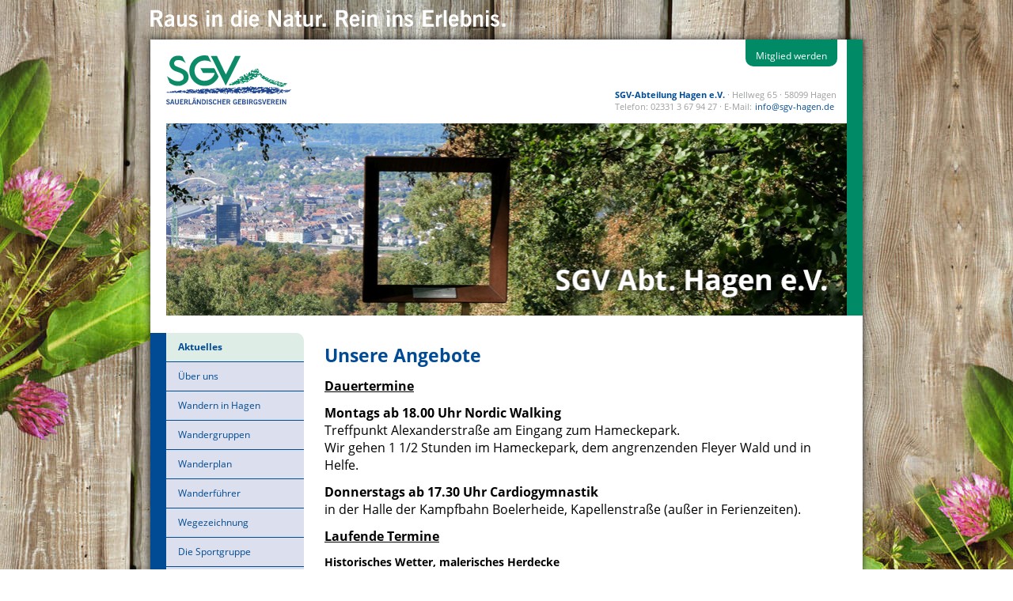

--- FILE ---
content_type: text/html; charset=UTF-8
request_url: https://sgv-hagen.de/index.html
body_size: 15913
content:
<!DOCTYPE html>
<html lang="de">

<head>

	<meta charset="utf-8">
	<title>SGV-Abteilung Hagen e.V. - </title>
	<!-- <base href="" /> -->

	<meta name="robots" content="index,follow">
	<meta name="description" content="">
	<meta name="keywords" content="">
	<meta name="generator" content="Clickpress SGV CMS">
	<meta name="viewport" content="width=device-width, initial-scale=1.0">

	<link rel="stylesheet" href="https://files.sgv-domains.de/front_css/theme2015.min.css">

</head>

<body id="top">

<div id="Slogan">
	<div class="inside">
		<div id="slogan">
			<img src="https://files.sgv-domains.de/front_grafik/raus_in_die_natur_comp.png" width="449" height="22" alt="Raus in die Natur. Rein ins Erlebnis">
		</div>
	</div>
</div>

<div id="wrapper">

	<header id="header">
		<div class="inside">
			<a href="/index.html" id="logo">
				<img src="https://files.sgv-domains.de/front_grafik/logo_sgv.min.svg" width="158" height="63" alt="SGV - Sauerländischer Gebirgsverein"/>
			</a>


			<div id="extrafns" class="mod_form tableless block nomobile">
									<a href="/kontakt.html" title="Mitglied werden">Mitglied werden</a>
							</div>


			<div class="block informationen no-mobile">

				<p>

					<strong>SGV-Abteilung Hagen e.V.</strong>&nbsp;·&nbsp;Hellweg 65&nbsp;·&nbsp;58099 Hagen<br><span class="tab">Telefon</span>:&nbsp;02331 3 67 94 27&nbsp;·&nbsp;<span class="tab">E-Mail</span>:
                                
                                <script type="text/javascript">
                                <!--
                                    var name = "info";
                                    var domain = "sgv-hagen.de";
                                    document.write('<a href="mailto:' + name + '@' + domain + '" title="Schreiben Sie uns eine E-Mail.">');
                                    document.write(name + '@' + domain + '<\/a>');
                                // -->
                                </script>
				</p>

			</div>
			<div class="user-verband block mobile">
				<strong>SGV-Abteilung Hagen e.V.</strong>			</div>
			<a href="#mobile-nav" class="mobile-button mobile">Menü</a>
			<div id="pageimage" class="block">

				<figure class="image_container"><img src="/hintergrund_kopf.jpg" width="861" height="243" alt=""/>
				</figure>
			</div>


		</div>
	</header>

<div id="container">
    <div id="main">
        <div class="inside">

            <div class="block" id="">


                <div class="block">

                    <h1></h1><div class="artikel-aufbau">
                        <a id="content_element_15915"></a>
                        <div class="artikel-news"><h2>                                                                                                                                                                                                        </h2>
 <div class="artikel-aufbau">
<div class="artikel-news">
<h2>Unsere Angebote</h2>
<p><span style="text-decoration: underline; font-size: 12pt;"><strong>Dauertermine</strong></span></p>
<p><span style="font-size: 12pt;"><strong>Montags ab 18.00 Uhr Nordic Walking<br /></strong>Treffpunkt Alexanderstra&szlig;e am Eingang zum Hameckepark.</span><br /><span style="font-size: 12pt;">Wir gehen 1 1/2 Stunden im Hameckepark, dem angrenzenden Fleyer Wald und in Helfe.</span></p>
<p><span style="font-size: 12pt;"><strong>Donnerstags ab 17.30 Uhr Cardiogymnastik <br /></strong>in der Halle der Kampfbahn Boelerheide, Kapellenstra&szlig;e (au&szlig;er in Ferienzeiten).</span></p>
<p><span style="text-decoration: underline; font-size: 12pt;"><strong>Laufende Termine</strong></span></p>
<p><strong>Historisches Wetter, malerisches Herdecke<br />Sa. 17.01. H.: S 5 - 10.50 ab Hbf<br /></strong>Wir wandern vom Bahnhof Wetter &uuml;ber &bdquo;Philippsh&ouml;he&ldquo; an der K&ouml;nigstra&szlig;e zum Grabmal Gustav Vorstehers, dann folgen Rathaus und Freiheit. Am Harkortsee entlang geht es zur Herdecker Altstadt.<br />Erl&auml;uterungen und F&uuml;hrung Rita Steffen</p>
<p><strong>Sa. 17.01. Se.-Gruppe: Buslinie 518 - 13.44 Uhr ab Stadtmitte<br /></strong>Ha&szlig;ley &ndash; Emst<br />F&uuml;hrung Rosemarie Maus</p>
<p><strong>Auf der Hagener Seite nach Herdecke<br /></strong><strong>So. 18.01</strong>. <strong>N.: Buslinie 516 - 12.35 Uhr ab Stadtmitte<br /></strong>Von Vorhalle &uuml;ber Wasserschloss Werdringen nach Herdecke<br />F&uuml;hrung Adele Wever</p>
<p><strong>Wanderfreunde des SGV Hagen treffen sich zu Kaffee &amp; Kl&ouml;nen<br /></strong><strong>Mi. 21.01. 14.30 Uhr</strong> Caf&eacute; Lennebad, Im Klosterkamp 40, Hohenlimburg</p>
<p><strong>Fredenbaumpark &ndash; der &auml;lteste Park in Dortmund<br />Sa. 24.01. H.: Treffpunkt Hbf &ndash; 10.35 Uhr<br /></strong>Die Dortmunder lieben diesen Park zum Feiern, Erholen, f&uuml;r sportliche Aktivit&auml;ten im Gr&uuml;nen und am See. Wir auch?<br />Winterliche Entdeckungsrunde, Wanderstrecke ca. 6 - 8 km, Einkehr wenn m&ouml;glich.<br />F&uuml;hrung Monika Hermes</p>
<p><strong>Sa. 24.01. Se.-Gruppe: Buslinie 542 &ndash; 13.35 Uhr ab Stadtmitte<br /></strong>K&ouml;lner Stra&szlig;e &ndash; an der Ennepe entlang &ndash; Niederhaspe<br />F&uuml;hrung Marianne Renneke</p>
<p><strong>Von Hagen-Kabel zu den Ruhr-Seen<br />So. 25.01. H.: Buslinie 594 - 10.42 Uhr ab Boele Markt<br /></strong>Wir starten unsere Wanderung am Laufwasserkraftwerk Buschm&uuml;hle, weiter geht es vorbei an Papierfabrik und Heizkraftwerk zur Halbinsel. &Uuml;ber die Ruhrbr&uuml;cke wandern wir &uuml;ber Hengstey nach Herdecke.<br />F&uuml;hrung Erich Gatzke</p>
<p><strong>An der Ruhr entlang von Westhofen nach Schwerte<br />Sa. 31.01. H.: Buslinie 594 - 10.42 Uhr ab Boele Markt<br /></strong>Unser Weg f&uuml;hrt uns von Wandhofen &uuml;ber den Herrensitz Haus Ruhr und die Rohrmeisterei zur St. Viktor-Kirche mit herrlichem Altar.<br />F&uuml;hrung Erich Gatzke</p>
<p><strong>Sa. 31.01. Se.-Gruppe: Buslinie 542 - 13.35 Uhr ab Stadtmitte<br />R</strong>undturnhalle - Heubing<br />F&uuml;hrung Marianne Renneke</p>
<p><strong>Februar</strong></p>
<p><span style="color: #ff6600;">Sag, was du zu sagen hast, und nicht,</span><br /><span style="color: #ff6600;">was du sagen solltest.</span><br /><span style="color: #ff6600;">Henry David Thoreau</span></p>
<p><strong>Wanderung im Kreis Unna<br />So. 01.02. H.: RE 13 &ndash; 11.58 Uhr, Bus nach Bergkamen<br /></strong>Wir wandern bis zum See mit sch&ouml;ner Aussichtsplattform zur Marina R&uuml;nthe, Wanderzeit ca. 4 Std, Eigenverpflegung ratsam,<br />F&uuml;hrung Maria Armold</p>
<p><strong>Villa H&uuml;gel mit Park bis Essen-Werden<br />Fr. 06.02. T.: Treffpunkt Hbf &ndash; 10.00 Uhr<br /></strong>Nach dem Besuch von Villa H&uuml;gel und Park geht es entlang des Baldeneysees zu den vielen Sehensw&uuml;rdigkeiten von Essen-Werden, mit Insel-Wanderung, Wanderstrecke ca. 8 - 10 km, ebene Strecke. Eine Einkehr findet sich.<br />F&uuml;hrung Monika Hermes</p>
<p><strong>Stadtwanderung in Unna<br />Sa. 07.02. H.: RE 13 &ndash; 10.58 Uhr ab Hbf<br /></strong>Beginnend am Bahnhof Unna machen wir einen historischen Rundgang &uuml;ber Katharinenkirche, Burg, Stadtmauer und Stadtkirche zum Marktplatz. Auf den Spuren Heinrich Heines geht es u.a. zur Lichtkunst in der alten Brauerei.<br />Erl&auml;uterungen und F&uuml;hrung Rita Steffen</p>
<p><strong>Sa. 07.02. Se.-Gruppe: Buslinie 516 &ndash; 13.54 Uhr ab Stadtmitte<br /></strong>Rundgang Eilperfeld<br />F&uuml;hrung Rosemarie Maus</p>
<p><strong>Auf der Halle zum Reibekuchenessen<br /></strong><strong>Sa. 14.02</strong>. <strong>N.: Buslinie 517 - 11.26 Uhr ab Stadtmitte<br /></strong>&Uuml;ber die T&uuml;ckinger H&ouml;he und den Hasper Stadtwald nach Caf&eacute; Halle und zur&uuml;ck zum Bhf. Heubing,<br />Anmeldung bis 01.02. bei Wanderf&uuml;hrerin Adele Wever</p>
<p><strong>Sa. 14.02. Se.-Gruppe: Buslinie 518 - 13.46 Uhr ab Stadtmitte<br /></strong>Rundgang in Herdecke<br />F&uuml;hrung Marianne Renneke</p>
<p><strong>Blick ins Ruhrtal &ndash; Sch&ouml;ner Waldweg ab Berchum<br />So. 15.02. H.: Buslinie 521 - 12.30 Uhr ab Stadtmitte <br /></strong>Wir wandern von Berchum durch den winterlichen Wald und haben einen Blick auf Schwerte und das Ruhrbachtal. <br />Wanderstrecke ca. 14 km.<br />F&uuml;hrung Ramona Granseuer</p>
<p><strong>Wanderfreunde des SGV Hagen treffen sich zu Kaffee &amp; Kl&ouml;nen<br /></strong><strong>Mi. 18.02. 14.30 Uhr</strong> Caf&eacute; Lennebad, Im Klosterkamp 40, Hohenlimburg<br /><br /><strong>Naturkundliche und energiegeschichtliche Impressionen am Hengsteysee,<br /></strong><strong>Sa. 21.02. N. Buslinie 518 - 13.17 ab Stadtmitte<br /></strong>Von Herdecke aus gelangen wir am Nordufer des Hengsteysees rasch zu einer wahren Verdichtung von Natur- und Kulturbeobachtungen:&nbsp; Gefiederten Winterg&auml;ste, Betrachtung der Geologie, der Bergbaugeschichte, der Wasserkraftanlagen und der Freizeitgestaltung, Selbstverpflegung ratsam, Weg ca. 7 km, &uuml;ber Bathey dann R&uuml;ckfahrt zur Stadtmitte, bitte Fernglas mitbringen,<br />F&uuml;hrung Christoph Rossa</p>
<p><strong>Sa. 21.02. Se.-Gruppe: Buslinie 542 - 13.35 Uhr ab Stadtmitte<br /></strong>Martinstra&szlig;e - ehemaliges Kl&ouml;cknergel&auml;nde &ndash; Niederhaspe<br />F&uuml;hrung Rosemarie Maus</p>
<p><strong>Wanderung in Breckerfeld<br />So. 22.02. H.: Buslinie 512 - 10.26 Uhr ab Stadtmitte</strong><br />Wanderung von Delle oder Sonnenschein und K&ouml;nigsheide zur historischen Altstadt von Breckerfeld mit den Jakobuskirchen.<br />Erl&auml;uterungen und F&uuml;hrung Rita Steffen</p>
<p><strong>Lyrischer Spaziergang Mascha Kaleko</strong> <br /><strong>So. 22.02. H.: Treffpunkt 14 Uhr Haltestelle H&ouml;hwaldstra&szlig;e<br /></strong>Mascha Kaleko war eine Lyrikerin der Neuen Sachlichkeit wie ihr Zeitgenosse Erich K&auml;stner. H&ouml;ren Sie einf&uuml;hlsame Gedichte &uuml;ber Liebe und Trennung, die ich f&uuml;r mich wiederentdeckt habe. Dauer 2 - 2,5 Stunden, Wanderstrecke ca. 5 Kilometer.<br />Erl&auml;uterungen und Wanderf&uuml;hrung Markus Liffers</p>
<p><strong>Sa. 28.02. Se.-Gruppe: Buslinie 517 - 13.47 Uhr ab Stadtmitte<br /></strong>Elseyer Kirche - Hohenlimburg<br />F&uuml;hrung Marianne Renneke</p>
<p><strong>M&auml;rz</strong></p>
<p><span style="color: #339966;">Die schwierigste Zeit in unserem Leben</span><br /><span style="color: #339966;">ist die beste Zeit, innere St&auml;rke zu entwickeln.</span><br /><span style="color: #339966;">Dalai Lama</span></p>
<p><strong>&nbsp;</strong><strong>Auf zum Kaiser-Friedrich-Turm<br />So. 01.03. N.: Treffpunkt 14 Uhr Wandertafel Stadtgarten<br /></strong>Ein bisschen Kreuz und Quer zum Kaiser-Friedrich-Turm.<br />F&uuml;hrung Maria Armold</p>
<p><strong><span style="font-size: 18pt;"><span style="color: #0000ff;">Das <span style="color: #ff0000;">Fr&uuml;hjahr</span> <span style="color: #ffff00;">steht</span> vor <span style="color: #ff0000;">der</span> <span style="color: #808000;">T&uuml;r!</span></span></span></strong></p>
<p><strong>Naturoase K&ouml;lner Flora &ndash; neuer Versuch -<br />Do. 05.03. T.: Treffen 10.15 Uhr vor dem Hbf<br /></strong>In K&ouml;ln erwarten uns Zaubernuss, Schneegl&ouml;ckchen, Krokusse und bl&uuml;hende Kamelien in einer gro&szlig;en Ausstellung und im Freiland. <br />Eine Anmeldung bei der Wanderf&uuml;hrerin ist erforderlich.<br />F&uuml;hrung Rita Steffen</p>
<p><strong>Jahreshauptversammlung der SGV-Abteilung Hagen<br />Sa. 07.03. Beginn 14.30 Uhr<br />im Caf&eacute; Restaurant Rosengarten, Selbecker Str. 213</strong><br /><strong>mit Ehrung der Jubilare.<br />Diese Mitteilung gilt als Einladung an unsere Mitglieder.<br /><br /></strong><strong>Schloss Hohenlimburg und Oberf&ouml;rster-Pfahl-Weg<br />So. 08.03. H.: Buslinie 517 - 12.40 Uhr ab Stadtmitte,<br /></strong>Wir wandern vom Bahnhof Hohenlimburg zum Schloss und auf dem Oberf&ouml;rster-Pfahl-Weg mit Blick auf Wiblingwerde. Eigenverpflegung ratsam. Wanderstrecke ca. 8,5 km.<br />F&uuml;hrung Ramona Granseuer</p>
<p><strong>Zur Krokusbl&uuml;te nach D&uuml;sseldorf<br />Di. 10.03. T.: RE 04 - 10.34 Uhr ab Hbf<br /></strong>Im M&auml;rz erstreckt sich von der Altstadt bis zum Nordpark ein blaues Band&nbsp; aus Krokussen auf den Rheinwiesen. Wir wollen dieses Naturerwachen erwandern.<br />F&uuml;hrung Erich Gatzke</p>
<p><strong>Fr&uuml;hbl&uuml;her in Wuppertal</strong><br /><strong>Sa. 14.03. H.: RE 13 &ndash; 11.29 Uhr ab Hbf<br /></strong>Wir besuchen den schon fr&uuml;hlingshaften Botanischen Garten auf der Hardt. Sp&auml;ter geht es an der Wupper entlang zum idyllischen Luisenviertel.<br />Erl&auml;uterungen und F&uuml;hrung Rita Steffen</p>
<p><strong>Sa. 14.03. Se.-Gruppe: Buslinie 512 &ndash; 13.58 Uhr ab Stadtmitte<br /></strong>Kleiner Rundweg Zurstra&szlig;e<br />F&uuml;hrung Rosemarie Maus</p>
<p><strong>Wanderung am Hengsteysee<br /></strong><strong>So. 15.03. N.: Buslinie 512 &ndash; 12.04 Uhr ab Stadtmitte<br /></strong>Hengsteysee Insel &ndash; S&uuml;dufer &ndash; Herdecke <br />F&uuml;hrung Adele Wever</p>
<p><strong>Wanderfreunde des SGV Hagen treffen sich zu Kaffee &amp; Kl&ouml;nen<br /></strong><strong>Mi. 18.03. 14.30 Uhr</strong> Caf&eacute; Lennebad, Im Klosterkamp 40, Hohenlimburg<br /><br /><strong>Zum Waldlehrpfad in Voerde<br /></strong><strong>Sa. 21.03. N.: Buslinie 511 &ndash; 12.29 Uhr ab Stadtmitte<br /></strong>Waldlehrpad &ndash; Plessen &ndash; Sperrmauer der Hasper Talsperre - Beuke<br />F&uuml;hrung Adele Wever</p>
<p><strong>Sa. 21.03. Se.-Gruppe: Buslinie 518 &ndash; 13.44 Uhr ab Stadtmitte<br /></strong>Ha&szlig;ley - Emst<br />F&uuml;hrung Rosemarie Maus</p>
<p><strong>Naturkundlicher Lehrpfad im Naturschutzgebiet Castrop-Rauxel</strong><strong><br />So. 22.03. H.: RB 43 &ndash; 11.27 Uhr ab Hbf<br /></strong>Wir wandern zwischen Schellenberg, Haus Goldschmiedling und der Cottenburgschlucht durch ein Naturschutzgebiet, Wanderzeit ca. 2 Std,<br />F&uuml;hrung Maria Armold</p>
<p><strong>Dahler und Prioreier Fr&uuml;hlingsrundweg rechts und links der Volme, </strong><strong>Sa. 28.03. H. Buslinie 510 &ndash; 10.28 Uhr ab Stadtmitte<br /></strong>Von der Dahler Parkstra&szlig;e und dem Grabweg geht es zum Stapelbach, unterhalb des Stapelbergs dann mit dem Bus nach Priorei, von dort per pedes zur Priorlinde und mit B&auml;rlauchduft &uuml;ber Hengstenberg zur&uuml;ck nach Dahl (E optional), leichte Steigungen, Selbstverpflegung ratsam, 8 km, ca. 3 Std., wenn m&ouml;glich Fernglas mitbringen,<br />F&uuml;hrung Christoph Rossa</p>
<p><strong>Sa. 28.03. Se.-Gruppe: Buslinie 515 - 13.58 Uhr ab Stadtmitte<br /></strong>Fernuni - Fleyer Waldlehrpfad<br />F&uuml;hrung Marianne Renneke</p>
<p><strong>Vom Ischeland zum Arcadeon<br />So. 29.03. H.: Buslinie 542 - 12.00 Uhr ab Stadtmitte</strong><br />Vorbei an den Sportanlagen erreichen wir den Ischelandteich. &Uuml;ber das Westfalenbad wandern wir durch die Kleing&auml;rten und den Fleyer Wald nach Halden (E). Anschlie&szlig;end geht es in den schon fr&uuml;hlingshaften Park des Tagungshotels Arcadeon.<br />F&uuml;hrung Erich Gatzke</p>
<p><strong>April</strong></p>
<p><span style="color: #ff0000;">Das Gl&uuml;ck ist keine Dauerwurst, </span><br /><span style="color: #ff0000;">von der man t&auml;glich eine Scheibe </span><br /><span style="color: #ff0000;">herunter schneiden kann.</span><br /><span style="color: #ff0000;">Erich K&auml;stner</span></p>
<p><strong>Ostern steht vor der T&uuml;r<br />Fr. 03.04. (Feiertag) H.: Buslinie 512 - 11.26 Uhr ab Stadtmitte<br /></strong>Wanderung: Breckerfeld &ndash; alte Stadtmauer &ndash; Wengeberg - Breloh. Zur&uuml;ck durch den Gr&uuml;ng&uuml;rtel zum geschm&uuml;ckten Jakobusbrunnen und Jakobuskirche in der Altstadt.<br />F&uuml;hrung Erich Gatzke</p>
<p><strong>In Letmathe an der Lenne entlang<br /></strong><strong>Sa. 04.04. N.: RB 91 &ndash; 12.42 Uhr ab Hbf<br /></strong>Lenneweg &ndash; Letmathe Markt &ndash; Centrum &ndash; Letmathe Bhf.<br />F&uuml;hrung Adele Wever</p>
<p><strong>Sa. 04.04. Se.-Gruppe: Buslinie CE 52 - 13.45 Uhr ab Stadtmitte<br /></strong>Vossacker &ndash; Karl-Adam-Halle &ndash; Vorhalle-Mitte<br />F&uuml;hrung Rosemarie Maus</p>
<p><strong>Rund um L&uuml;nen und den Dattel-Hamm - Kanal</strong><strong><br />Mo. 06.04. (Ostermontag) H.: RE 4 &ndash; 10.27 Uhr ab Hbf, weiter mit RB 51<br /></strong>Wir wandern vom Schloss Schwansbell auf bequemen Uferwegen durch den Park zur Schlossm&uuml;hle B&uuml;ddenburg. Auch ein Besuch im Seepark L&uuml;nen k&ouml;nnte ein sch&ouml;ner Abschluss sein, Wanderzeit ca. 4 Std, Eigenverpflegung ratsam,<br />F&uuml;hrung Maria Armold</p>
<p><strong>Von Westhofen zur Hohensyburg<br />Sa. 11.04. H.: Buslinie 594 - 10.42 Uhr ab Boele Markt<br /></strong>Die Einzelheiten werden noch bekannt gegeben.<br />F&uuml;hrung Erich Gatzke</p>
<p><strong>Sa. 11.04. Se.-Gruppe: Buslinie 518 </strong>-<strong> 13.47 Uhr ab Stadtmitte<br /></strong>H&uuml;nenpforte &ndash; Hohenlimburg<br />F&uuml;hrung Marianne Renneke</p>
<p><strong>Rundweg im H&uuml;lsenbecker Tal<br /></strong><strong>So. 12.04. N.: Buslinie 511 &ndash; 12.13 Uhr ab Stadtmitte<br /></strong>Rathaus Altenvoerde &ndash; Willringhausen &ndash; H&uuml;lsenbecker Tal &ndash; Altenvoerde Mitte<br />F&uuml;hrung Adele Wever</p>
<p><strong>Wanderfreunde des SGV Hagen treffen sich zu Kaffee &amp; Kl&ouml;nen<br /></strong><strong>Mi. 15.04. 14.30 Uhr</strong> Caf&eacute; Lennebad, Im Klosterkamp 40, Hohenlimburg</p>
<p><strong>Bezirkswanderung der SGV-Abteilung Herdecke<br />Sa. 18.04. Einzelheiten sind noch nicht bekannt</strong><br />Anmeldung bis 14.04. bei stellv. Wanderwartin Adele Wever, Tel 7 33 07</p>
<p><strong>Sa. 18.04. Se.-Gruppe: Buslinie 543 - 13.39 Uhr ab Stadtmitte<br /></strong>Buschstra&szlig;e - Lennetal<br />F&uuml;hrung Marianne Renneke</p>
<p><strong>Unterwegs rund um Herbede<br />So. 19.04. T.: RE 4 &ndash; 10.27 Uhr ab Hbf nach Witten, Weiterfahrt mit Bus<br /></strong>Die Wanderung f&uuml;hrt uns zun&auml;chst zur Bl&uuml;te der hohen Nelkenkirsche in Herbede. Anschlie&szlig;end geht es &uuml;ber den Adelssitz Haus Herbede und dem alten Zollhaus zum Kemnader See. R&uuml;ckfahrt &uuml;ber das historische Blankenstein. Bitte vorher anmelden!<br />Erl&auml;uterungen und F&uuml;hrung Rita Steffen</p>
<p><strong>Das Rotth&auml;user Bachtal bei D&uuml;sseldorf-Gerresheim<br />Fr. 24.04. T.: Treffpunkt Hbf &ndash; 10.00 Uhr<br /></strong>Ca. 20 Teiche und Seen begleiten uns auf unserem Rundweg, einem Eldorado der Pflanzen- und Vogelwelt. Am Schluss noch einige Highlights von Gerresheim,<br />Wanderstrecke ca. 10 km, eine Einkehr finden wir sicher.<br />F&uuml;hrung Monika Hermes</p>
<p><strong>Die Geheimnisse um den Marienhof <br />und die Erlebnisse des BUND-Bildungszentrums<br /></strong><strong>Sa. 25.04. H. Buslinie 510 &ndash; 11.08 ab Stadtmitte<br /></strong>Der Marienhof Hagen hat es verdient, bekannter zu werden. Er ist seit Jahren ein Begriff f&uuml;r vielf&auml;ltige Naturerfahrungen, die Jugendliche und Erwachsene machen k&ouml;nnen und so ein Engagement entwickeln k&ouml;nnen z.B. f&uuml;r die Lebewelt der Wildgew&auml;sser, der Wildbienen oder Wildkatzen. Dank einer F&uuml;hrung schlagen wir auch einen Bogen von der Geschichte bis zur aktuellen baulichen Erweiterung und machen nat&uuml;rlich auch Wege durch die Au&szlig;enanlagen, Weg mittel, ca. 3 km (E optional), wenn m&ouml;glich Fernglas mitbringen,<br />F&uuml;hrung Christoph Rossa</p>
<p><strong>Sa. 25.04. Se.-Gruppe: Buslinie 541 - 12.55 Uhr ab Stadtmitte<br /></strong>Wetter - Schiff &ndash; Herdecke<br />F&uuml;hrung Rosemarie Maus</p>
<p><strong>Mai</strong></p>
<p><span style="color: #3366ff;">Um loszulegen, muss man aufh&ouml;ren zu reden </span><br /><span style="color: #3366ff;">und anfangen zu handeln.</span><br /><span style="color: #3366ff;">Walt Disney</span></p>
<p><strong>Lyrische Wanderung - Mailied - Goethe und Konsorten<br />Fr. 01.05. N.: Treffpunkt 14 Uhr Haltestelle Felsenstrasse</strong><br />Der Mai hat Lyriker: Innen aller Zeiten inspiriert. Folgen Sie mir auf eine Spurensuche durch die Jahrhunderte. Wir gehen von der Felsenstra&szlig;e nach Ambrock, R&uuml;ckkehr per Bus. Dauer 2,5 bis 3 Stunden,<br />Wanderstrecke ca. 6,5 Kilometer,<br />Erl&auml;uterungen und Wanderf&uuml;hrung Markus Liffers</p>
<p><strong><span style="font-size: 18pt;"><span style="color: #0000ff;">Sch&ouml;ne <span style="color: #ff0000;">Maiwanderungen</span><span style="color: #808000;">!</span></span></span><br /><br />Von Breckerfeld zur Heilenbecker Talsperre<br />Sa. 02.05. T.: Buslinie 84 &ndash; 10.19 Uhr ab Stadtmitte<br /></strong>Wir wandern von Breckerfeld &uuml;ber den Jacobsweg zur Heilenbecker Talsperre, Wanderzeit ca. 5 Std, Eigenverpflegung ratsam,<br />F&uuml;hrung Maria Armold</p>
<p><strong>Sa. 02.05. Se.-Gruppe: Buslinie 517 - 13.47 Uhr ab Stadtmitte<br /></strong>Elseyer Kirche &ndash; Hohenlimburg<br />F&uuml;hrung Marianne Renneke</p>
<p><strong>Von Vormholz in das Muttental<br />So. 03.05. T.: Abfahrt: RB 40 &ndash; 10.16 Uhr ab Hbf,<br />weiter ab Witten Hbf Buslinie 375 - 10.46 Uhr<br /></strong>Wanderstrecke: Herbede &ndash; Vormholz &ndash; Muttental &ndash;Bethaus (Einkehr)<br />F&uuml;hrung Inge Mutmann</p>
<p><strong>Zur Aussichtsplattform Steinbruch Ambrock</strong><br /><strong>Sa. 09.05. H.: Buslinie 510 - 12.41 Uhr ab Stadtmitte,<br /></strong>Wir wandern ab Gut Kuhweide eine l&auml;ngere Zeit aufw&auml;rts zur Aussichtsplattform vom Steinbruch Ambrock und gehen anschlie&szlig;end abw&auml;rts Richtung Hamperbachtal. Durch die L&uuml;ck&ouml;ge zur&uuml;ck nach Gut Kuhweide. Wanderstrecke ca. 9,0 km.<br />F&uuml;hrung Ramona Granseuer</p>
<p><strong>Sa. 09.05. Se.-Gruppe: Buslinie 516</strong> &ndash; <strong>13.35 Uhr ab Stadtmitte<br /></strong>Rundgang Werdringen<br />F&uuml;hrung Marianne Renneke</p>
<p><strong>Zauberhafte Barmer Anlagen<br />So. 10.05. T.: RE 4 &ndash; 10.34 Uhr ab Hbf bis Wuppertal-Oberbarmen, Weiterfahrt mit Bus<br /></strong>Zur Rhododendronbl&uuml;te besuchen wir die &bdquo;Barmer Anlagen&ldquo;, den T&ouml;lleturm und den Vorwerkpark. Eine Wanderung mit Steigungen.<br />Erl&auml;uterungen und F&uuml;hrung Rita Steffen</p>
<p><strong>Maiwanderung am Buscherberg mit Ginsterbl&uuml;te (hoffentlich)<br /></strong><strong>Do. 14.05. (Feiertag) N.: Buslinie 512 &ndash; 12.26 Uhr ab Stadtmitte<br /></strong>H&ouml;hwaldstra&szlig;e &ndash; Blaue Donau &ndash; Hinnenwiese &ndash; A6 Buscherberg &ndash; H&ouml;hwaldstra&szlig;e - Rosengarten<br />F&uuml;hrung Adele Wever</p>
<p><strong>Ruhrtalstadt M&uuml;lheim<br />Sa. 16.05. T.: RE 16 - 09.48 Uhr ab Hbf<br /></strong>Wir wandern &uuml;ber die Ruhrpromenade zum Wasserbahnhof. An Haus Ruhrnatur vorbei und &uuml;ber die Kassenbergbr&uuml;cke, vorbei an der Stadthalle, erreichen wir die ehemalige M&uuml;ga. Dort besichtigen wir den ehemaligen Lockschuppen und die Camera Obscura. Einkehr nahe der kleinen Marina.<br />F&uuml;hrung Erich Gatzke</p>
<p><strong>Wandern im Fleyer Wald<br /></strong><strong>Sa. 16.05. Se.-Gruppe: Buslinie 515 - 13.58 Uhr ab Stadtmitte<br /></strong>Fernuni - Fleyer Wald Lehrpfad<br />F&uuml;hrung Rosemarie Maus</p>
<p><strong>Wir wandern auf einem Rundweg im Ardeygebirge<br /></strong><strong>So. 17.05. N.: Buslinie 512 &ndash; 12.04 Uhr ab Stadtmitte<br /></strong>Syburg &ndash; auf Waldwegen zum Dieckmannstreff &ndash; von dort zur&uuml;ck zur Syburg<br />F&uuml;hrung Adele Wever</p>
<p><strong>Wanderfreunde des SGV Hagen treffen sich zu Kaffee &amp; Kl&ouml;nen<br /></strong><strong>Mi. 20.05. 14.30 Uhr</strong> Caf&eacute; Lennebad Klosterkamp 40, Hohenlimburg</p>
<p><strong>Die Halde Rheinelbe und der echte Mechtenberg, <br />zwei Highlights auf einem Weg<br /></strong><strong>Sa. 23.05. T. RB 52 &ndash; Abfahrt 08.52 Uhr ab Hagen Hbf<br /></strong>Die Forststation in Gelsenkirchen zeigt mit dem sogenannten Industriewald Rheinelbe, was man aus einer Haldenbrache zaubern kann. Die Himmelstreppe und der Naturpark Mechtenberg (E optional) er&ouml;ffnen weitere &uuml;berraschende Perspektiven auch durch die Harmonie von Natur und Kunst, Wanderstrecke ca. 10 km, lokal mittlere Steigung, falls m&ouml;glich Fernglas mitbringen, <br />F&uuml;hrung Christoph Rossa</p>
<p><strong>Sa. 23.05. Se.-Gruppe: Buslinie 517 - 13.17 Uhr ab Stadtmitte,<br />Umstieg in Hohenlimburg in Buslinie 1<br /></strong>Rundgang in Letmathe mit Einkehr im Lenne-Caf&eacute;<br />F&uuml;hrung Rosemarie Maus</p>
<p><strong>Ruhrtalwanderung bei Schwerte</strong><br /><strong>So. 24.05. N.: RE 13 &ndash; 11.58 Uhr ab Hbf, weiter mit RE 53 bis Hennen<br /></strong>Gem&uuml;tlich begleiten wir die Ruhr durch ihr weites Tal am Haarstrang, Durch Felder, Wiesen und Waldst&uuml;cke wandern wir nach Schwerte und zum Ausgangspunkt zur&uuml;ck nach Hamm, Wanderzeit ca. 5 Std,<br />F&uuml;hrung Maria Armold</p>
<p><strong>Explosiv - Sprengstoff-Herstellung in der Sterbecke<br />Mo. 25.05. H.: Treffpunkt 11.00 Uhr Bahnhof Rummenohl<br /></strong>Eine spannende Geschichte unserer Heimat, geheimnisvolle Ruinen entlang eines Weges, der nicht oft begangen wird. Infotainment mit allen Sinnen. Dauer ca. 4 Stunden, Wanderstrecke ca. 11 Kilometer. festes Schuhwerk erforderlich.<br />Erl&auml;uterungen und Wanderf&uuml;hrung Markus Liffers<br /><br /></p>
<p><strong>Rund um Schloss Burg und Sengbachtalsperre<br />Sa. 30.05. T.: S 9 - 10.30 Uhr ab Hbf<br /></strong>Wir wandern erst zur Sengbachtalsperre, die uns sch&ouml;ne Aussichten auf das Bergische Land erm&ouml;glicht. Von hier oben bietet sich eine traumhafte Aussicht &uuml;ber die Wupperberge, Wanderzeit ca. 5 Std, Eigenverpflegung ratsam,<br />F&uuml;hrung Maria Armold</p>
<p><strong>Sa. 30.05. Se.-Gruppe: Buslinie 542 &ndash; 13.45 Uhr ab Stadtmitte<br /></strong>K&ouml;lner Stra&szlig;e &ndash; an der Ennepe entlang &ndash; Niederhaspe<br />F&uuml;hrung Rosemarie Maus</p>
<p><strong>Von der Hohensyburg nach Schwerte<br />So. 31.05. N.: Buslinie 512 - 12.04 Uhr ab Stadtmitte<br /></strong>Einzelheiten kommen noch.<br />F&uuml;hrung Erich Gatzke</p>
<p><strong>Juni</strong></p>
<p><span style="color: #666699;">Nichts ist gut, </span><br /><span style="color: #666699;">solange das Bessere m&ouml;glich ist.</span><br /><span style="color: #666699;">Sprichwort aus Wales</span></p>
<p><strong>Rundwanderung zur Epscheider M&uuml;hle<br />Do. 04.06. (Fronleichnam) H.: Buslinie 84 - 10.19 Uhr ab Stadtmitte<br /></strong>Wir wandern von Breckerfeld zur Epscheider M&uuml;hle, durch das Bachtal der Sauren Epscheid, Reckhammer, Klippe, Wanderzeit ca. 3,5 Std, Eigenverpflegung ratsam,<br />F&uuml;hrung Maria Armold</p>
<p><strong>Vom Hasperbach &uuml;ber luftige H&ouml;hen zur Hestert<br />Sa. 06.06. T.: Buslinie 511 &ndash; 10.29 Uhr ab Stadtmitte<br /></strong>Einen l&auml;ngeren Anstieg nehmen wir l&auml;chelnd und lassen uns am Gipfel vom Wind trocknen. Z&uuml;nftig leben wir vom Mitgebrachten und genie&szlig;en gro&szlig;artige Aussichten, Wanderstrecke ca. 10 km.<br />F&uuml;hrung Monika Hermes</p>
<p><strong>Sa. 06.06. Se.-Gruppe: Buslinie 516 - 13.54 Uhr ab Stadtmitte<br /></strong>Rundgang Eilperfeld<br />F&uuml;hrung Marianne Renneke</p>
<p><strong>Wanderung in Ennepetal<br /></strong><strong>So. 07.06. N.: Buslinie 511 &ndash; 11.13 Uhr ab Stadtmitte<br /></strong>Klutert &ndash; Industriemuseum &ndash; Oldtimertreffen &ndash; H&uuml;lsenbecker Tal - Altenvoerde Mitte<br />F&uuml;hrung Adele Wever</p>
<p><strong>D&uuml;sseldorf-Benrath &ndash; Schloss und Park ein Gesamtkunstwerk<br />Sa. 13.06. T.: </strong>Einzelheiten zeitnah<br />Erl&auml;uterungen und F&uuml;hrung Rita Steffen</p>
<p><strong><span style="font-size: 18pt;"><span style="color: #0000ff;">Der <span style="color: #ff0000;">Sommer <span style="color: #00ff00;">kommt</span>!</span></span></span><br /><br />Sa. 13.06. Se.-Gruppe: Buslinie 518 - 13.44 Uhr ab Stadtmitte<br /></strong>Ha&szlig;ley &ndash; Emst<br />F&uuml;hrung Rosemarie Maus</p>
<p><strong>Zwischen Oespel und Bochum-Langendreer<br />So. 14.06. T.: Abfahrt: S 5 - 09.50 Uhr ab Hbf,<br />weiter ab Witten Hbf Buslinie 371 - 10.20 Uhr<br /></strong>Wanderstrecke: NSG Dorney &ndash; D&uuml;ren &ndash; Langendreer (Schlusseinkehr m&ouml;glich)<br />F&uuml;hrung Inge Mutmann</p>
<p><strong>Wanderfreunde des SGV Hagen treffen sich zu Kaffee &amp; Kl&ouml;nen<br /></strong><strong>Mi. 17.06. 14.30 Uhr</strong> Caf&eacute; Lennebad Klosterkamp 40, Hohenlimburg</p>
<p><strong>Kreuz und quer durch den Stadtwald<br /></strong><strong>So. 20.06. N.: Buslinie 514 &ndash; 12.33 Uhr ab Stadtmitte<br /></strong>Allg. Krankenhaus &ndash; Stadtgarten &ndash; Stadtwald &ndash; Wildgehege &ndash; auf A1 und A2 zum Kaiser-Friedrich-Turm &ndash; Ausblick auf das Wildgehege &ndash; Wandertafel - Allg. Krankenhaus<br />F&uuml;hrung Adele Wever</p>
<p><strong>Sa. 20.06. Se.-Gruppe: Buslinie 518 &ndash; 13.46 Uhr ab Stadtmitte<br /></strong>Rundgang Herdecke<br />F&uuml;hrung Marianne Renneke</p>
<p><strong>Vom Schloss der Arbeit (Zeche Zollern) ins NSG Haus Dellwig<br />So. 21.06. T.: RB 43 &ndash; 10.27 Uhr ab Hbf<br /></strong>Wir wandern durch eine Bergarbeitersiedlung zur Zeche ZollernIII/ Eintritt ins Museum 8 &euro;, zur&uuml;ck wandern wir &uuml;ber das NSG Haus Dellwig zum Hbf L&uuml;tgendortmund,<br />F&uuml;hrung Maria Armold</p>
<p><strong>Kultur- und Natursch&auml;tze in und um Soest<br /></strong><strong>Sa. 27.06. T.: RE 13 - Abfahrt 09.58 Uhr ab Hagen Hbf<br /></strong>Nach einem gem&auml;chlichen Fu&szlig;weg durch die Soester Altstadt bringt uns der Bus zum Kleiberg, einem renaturierten ehemaligen Truppen&uuml;bungsplatz. Von Aussichtsplattformen aus genie&szlig;en wir die Lebewelt von Wiesen und Weihern. Durch die wechselfeuchten Auen der Hiddingser Schledde gelangen wir dann wieder zum Bus nach Soest (E optional), Selbstverpflegung ratsam, <br />Fu&szlig;weg ca. 7 km, bitte Fernglas mitbringen,<br />F&uuml;hrung Christoph Rossa</p>
<p><strong>Sa. 27.06. Se.-Gruppe: Buslinie 543 - 13.39 Uhr ab Stadtmitte<br /></strong>Buschstra&szlig;e &ndash; Lennetal<br />F&uuml;hrung Marianne Renneke</p>
<p><strong>Von Holthausen nach Dahl<br />So. 28.06. H.: Buslinie 517 - 12.16 Uhr ab Stadtmitte<br /></strong>Wir wandern von Holthausen &uuml;ber Schloss Hohenlimburg durch die W&auml;lder von Hunsdiek Richtung Dahl. Eigenverpflegung f&uuml;r unterwegs ist ratsam, Wanderstrecke ca. 14,0 km<br />F&uuml;hrung Ramona Granseuer</p>
<p><strong>So sch&ouml;n wie immer: Rundfahrt auf dem Harkortsee<br /></strong><strong>Mo. 29.06. Se.-Gruppe: Buslinie 518 - 13.44 Uhr ab Stadtmitte<br /></strong>Anmeldung bei Marianne Renneke und F&uuml;hrung</p>
<p><strong>Juli</strong></p>
<p><span style="color: #339966;">Es muss von Herzen kommen, </span><br /><span style="color: #339966;">was auf Herzen wirken soll,</span><br /><span style="color: #339966;">Johann Wolfgang von Goethe</span></p>
<p><strong>Wanderung in Breckerfeld<br /></strong><strong>Sa. 04.07. N.: Buslinie 512 - 11.51 Uhr ab Stadtmitte<br /></strong>Sonnenschein &ndash; Kleinbahn &ndash; Schmiede &ndash; Breckerfeld<br />F&uuml;hrung Adele Wever</p>
<p><strong>Sa. 04.07. Se.-Gruppe: Buslinie 515 &ndash; 13.58 Uhr ab Stadtmitte<br /></strong>Am S&uuml;dufer des Hengsteysees entlang<br />F&uuml;hrung Rosemarie Maus</p>
<p><strong>Zwergentour<br />So. 05.07. H.: Treffpunkt 11 Uhr an der Wandertafel Stadtgarten<br /></strong>Hagen ist Ort so mancher Zwergensage. Besuchen Sie mit mir diese Orte, und erfahren Sie mehr &uuml;ber diese verborgenen Wesen, die uns Menschen seit Jahrhunderten begleiten. Dauer circa 5 Stunden, festes Schuhwerk und Verpflegung ist erforderlich. Wanderstrecke rund 13 Kilometer und 300 H&ouml;henmeter sind zu &uuml;berwinden.<br />Erl&auml;uterungen und Wanderf&uuml;hrung Markus Liffers<br /><br /><strong>Ausflug mit &ouml;ffentlichen Verkehrsmitteln<br />Mi. 08.07. T.: </strong>Einzelheiten sp&auml;ter<br />Erl&auml;uterungen und F&uuml;hrung Rita Steffen</p>
<p><strong>In und um Gruiten herum<br />Sa. 11.07. T.: Treffpunkt Hbf &ndash; 10.00 Uhr<br /></strong>Das historische Fachwerk-Dorf Gruiten bei Haan soll uns genauso verzaubern wie die leicht h&uuml;gelige Umgebung entlang der D&uuml;ssel und durchs Neandertal, Wanderstrecke ca. 10 km, Einkehr evtl. mittendrin.<br />F&uuml;hrung Monika Hermes</p>
<p><strong>Sommernachtstraum 1<br />Sa. 11.07. 20 Uhr ab Wandertafel Stadtgarten<br /></strong>Folgen Sie mir in den allm&auml;hlich dunkler werdenden Wald. Begleitet von Abend- und Mondgedichten aus mehreren Jahrhunderten, erleben wir die Natur ganz neu. Taschenlampe kann nicht schaden! Dauer ca. 2 - 2,5 Stunden, Wanderstrecke ca. 6 Kilometer.<br />Erl&auml;uterungen und Wanderf&uuml;hrung Markus Liffers</p>
<p><strong>Sa. 11.07. Se.-Gruppe: Buslinie 542 - 13.35 Uhr ab Stadtmitte<br /></strong>Grundsch&ouml;tteler Stra&szlig;e - ehemaliges Kl&ouml;cknergel&auml;nde &ndash; Niederhaspe<br />F&uuml;hrung Marianne Renneke</p>
<p><strong>Wanderung auf dem Harkortberg<br /></strong><strong>So. 12.07. N.: RE 16 &ndash; 11.43 Uhr ab Hbf<br /></strong>Von Wetter geht es in Richtung Harkortberg/Schnodderbach mit sch&ouml;ner Aussicht auf den Harkortsee und dann auf dem Herdecker Rundweg nach Herdecke<br />F&uuml;hrung Adele Wever</p>
<p><strong>Wanderfreunde des SGV Hagen treffen sich zu Kaffee &amp; Kl&ouml;nen<br /></strong><strong>Mi. 15.07. 14.30 Uhr</strong> Caf&eacute; Lennebad, Im Klosterkamp 40, Hohenlimburg</p>
<p><strong>Fahrt zur Universit&auml;tsstadt Siegen<br />Sa. 18.07. T.: RB 91 - 09.42 Uhr ab Hbf<br /></strong>Unsere Altstadtwanderung beginnt am Ufer der Sieg. Weiter geht zum unteren Schloss, der Nicolaikirche und dem historischen Rathaus. Auf dem Siegberg erwartet uns das &uuml;ber 800 Jahre alte Schloss, das Siegerlandmuseum und der gro&szlig;e Schlossgarten. <br />Eine Anmeldung ist n&ouml;tig.<br />F&uuml;hrung Erich Gatzke</p>
<p><strong>Sa. 18.07. Se.-Gruppe: Buslinie 516 - 13.35 Uhr ab Stadtmitte<br /></strong>Rundweg Schloss Werdringen<br />F&uuml;hrung Rosemarie Maus</p>
<p><strong><span style="font-size: 18pt;"><span style="color: #0000ff;"><span style="color: #99cc00;">Unsere <span style="color: #008080;">Ferien</span></span><span style="color: #008080;">wanderungen</span><span style="color: #808000;">!<br /></span></span></span><br />&Uuml;ber die Felder von Hassley<br />So. 19.07. H.: Buslinie 518 &ndash; 13.08 Uhr ab Stadtmitte<br /></strong>Wir wandern &uuml;ber die Felder von Hassley Richtung Staplack. Einkehr zu Kaffee und Kuchen in Haus Staplack. Wanderstrecke ca. 8 km.<br />F&uuml;hrung Ramona Granseuer</p>
<p><strong>Ferienwanderung vom Marienhof Hagen zum M&auml;ckinger Bachtal<br /></strong><strong>Sa. 25.07. T.: Buslinie 510 &ndash; 9.08 Uhr ab Stadtmitte<br /></strong>Vom Startpunkt Marienhof aus gehen wir nach kurzer F&uuml;hrung vorbei an dem gerade im Umbruch befindlichen Gel&auml;nde um das Gut Kuhweide und um den Eilper Berg herum zum Freilichtmuseum im M&auml;ckinger Bachtal. Es begleitet uns auch das Spannungsfeld von Windkraft und Umweltvertr&auml;glichkeit, Weg ca. 7 km, Selbstverpflegung ratsam (E optional), <br />F&uuml;hrung Christoph Rossa</p>
<p><strong>Sa. 25.07. Se.-Gruppe: Buslinie 518 - 13.47 Uhr ab Stadtmitte<br /></strong>H&uuml;nenpforte &ndash; Hohenlimburg<br />F&uuml;hrung Marianne Renneke</p>
<p><strong>Zum Stra&szlig;enbahnmuseum Wuppertal - Kohlfurth<br />So. 26.07. T.: Abfahrt: RE 4 - 09.34 Uhr ab Hbf,<br />weiter ab Wuppertal Hbf mit Bus 625<br /></strong>Nach dem Hochwasser 2021 konnte das Stra&szlig;enbahnmuseum im Juli 2025 den Fahrbetrieb wieder aufnehmen. <br />Die einfache Fahrt kostet 4 Euro.<br />Wanderstrecke: Sudberg &ndash; Kohlfurth &ndash; Cronenberg (Einkehr m&ouml;glich)<br />F&uuml;hrung Inge Mutmann</p>
<p><strong>August</strong></p>
<p><span style="color: #333399;">Ein weiser Mensch gibt nicht die richtigen Antworten, </span><br /><span style="color: #333399;">er stellt die richtigen Fragen.</span><br /><span style="color: #333399;">Levi Strauss</span></p>
<p><strong>Bezirksveranstaltung der SGV-Abteilung Dahl<br />Motto: Geselliges Beisammensein mit Grillen<br />Sa. 01.08. Treffpunkt 12.00 Uhr im Restaurant Dahler Stube<br /></strong>Anmeldung bis 25.07. bei stellv. Wanderwartin Adele Wever, Tel 7 33 07<br /><br /><strong>Sommernachtstraum 2<br />Sa. 01.08. 20 Uhr ab Wandertafel Stadtgarten<br /></strong>Folgen Sie mir in den allm&auml;hlich dunkler werdenden Wald. Begleitet von Abend- und Mondgedichten aus mehreren Jahrhunderten, erleben wir die Natur ganz neu. Taschenlampe kann nicht schaden! Dauer ca. 2 - 2,5 Stunden, Wanderstrecke ca. 6 Kilometer.<br />Erl&auml;uterungen und Wanderf&uuml;hrung Markus Liffers<br /><br /></p>
<p><strong>Sa. 01.08. Se.-Gruppe: Buslinie 543 - 13.39 Uhr ab Stadtmitte<br /></strong>Buschstra&szlig;e - Lennetal<br />F&uuml;hrung Marianne Renneke</p>
<p><strong>Vom Bahnhof Iserlohn nach Burg Altena<br />So. 02.08. H.: Treffpunkt 12 Uhr Eingang Hbf, <br />RE 16 &ndash; 12.14 Uhr ab Hbf<br /></strong>Wir wandern vom Bahnhof Iserlohn &uuml;ber den Danzturm Richtung Burg Altena. Wenn m&ouml;glich Einkehr in Altena. Wanderstrecke ca. 14 km.<br />F&uuml;hrung Ramona Granseuer</p>
<p><strong><span style="font-size: 18pt;"><span style="color: #0000ff;"><span style="color: #ff6600;">Nun</span> haben <span style="color: #339966;">wir</span> den <span style="color: #ff00ff;">Hochsommer</span><span style="color: #808000;">!<br /><br /></span></span></span></strong><strong>Es ist so sch&ouml;n: Rundfahrt auf dem Harkortsee<br /></strong><strong>Mo. 03.08. Se.-Gruppe: Buslinie 518 - 13.44 Uhr ab Stadtmitte<br /></strong>Anmeldung bei Marianne Renneke und F&uuml;hrung<strong>&nbsp;</strong></p>
<p><strong>Wer findet Erica in der Heide?<br />Sa. 08.08. T.: Treffpunkt Hbf &ndash; 10.20 Uhr<br /></strong>Der n&auml;chste Abschnitt der Bergischen Heideterrasse lockt uns in die Dellbr&uuml;cker Heide bei K&ouml;ln, um den H&ouml;henfelder See und zum Wildpark von D&uuml;nnwald, Wanderstrecke ca. 10 km, vorwiegend flach, <br />wahrscheinlich Rucksackverpflegung.<br />F&uuml;hrung Monika Hermes</p>
<p><strong>Sa. 08.08. Se.-Gruppe: Buslinie 516 - 13.54 Uhr ab Stadtmitte<br /></strong>Rundgang Eilperfeld<br />F&uuml;hrung Rosemarie Maus</p>
<p><strong>Von Haltern in die Hohe Mark<br />So. 09.08. T.: RE 7 &ndash; 09.21 Uhr ab Hbf, weiter mit RE 42<br /></strong>Wir wandern nach St. Ludger, einer Wallfahrtskapelle von 1674 und zur Pilgerkirche St. Anna, zur&uuml;ck geht es zum R&ouml;mermuseum, Wanderzeit ca. 5 Std, Eigenverpflegung ratsam,<br />F&uuml;hrung Maria Armold</p>
<p><strong>Ferienwanderung: Ein Rundweg in Breckerfeld<br /></strong><strong>Do. 13.08. N.: Buslinie 512 - 11.58 Uhr ab Stadtmitte<br />f&uuml;r Autofahrer: Treffpunkt 12.30 Uhr Haltestelle Brauk<br /></strong>Brauk &ndash; Schmiede &ndash; Brehlo &ndash; Breckerfeld &ndash; M&uuml;hle Brauk<br />F&uuml;hrung Adele Wever<strong>&nbsp;</strong></p>
<p><strong>Ferienwanderung im Hameckepark und Fleyer Wald<br />Sa. 15.08. H.: Buslinie 525 - 10.00 Uhr ab Stadtmitte<br /></strong>Wir starten am Westfalia-Stadion in den Hameckepark. Weiter geht es zum SGV-Gedenkstein, dann zum Loxbaum. &Uuml;ber die Buschbach-Quelle erreichen wir das Vinckegrab. Die weitere Runde im Fleyer Wald endet an der Fernuniversit&auml;t. Wanderung ca. 3 Std.<br />F&uuml;hrung Erich Gatzke</p>
<p><strong>Sa. 15.08. Se.-Gruppe: CE 52 - 13.45 Uhr ab Stadtmitte<br /></strong>Vossacker - Karl-Adam-Halle - Vorhalle Mitte<br />F&uuml;hrung Rosemarie Maus</p>
<p><strong>Historisches Velbert-Neviges<br />So. 16.08. T.: S 9 &ndash; 10.45 Uhr ab Hbf<br /></strong>Wanderung durch Wiesen und Felder zum Schloss Hardenberg. Auf dem Kreuzweg zum Mariendom und zur Klosterkirche in der Altstadt.<br />F&uuml;hrung Rita Steffen</p>
<p><strong>Wanderfreunde des SGV Hagen treffen sich zu Kaffee &amp; Kl&ouml;nen<br /></strong><strong>Mi. 19.08. 14.30 Uhr</strong> Caf&eacute; Lennebad, Klosterkamp 40, Hohenlimburg</p>
<p><strong>Ferienwanderung vom Milchenbach &uuml;ber Holthausen nach Hohenlimburg<br /></strong><strong>Sa. 22.08. N. Buslinie 518 - 12.44 Uhr ab Stadtmitte<br /></strong>Vom Milchenbach und Lange B&auml;ume vorbei an Geoph&auml;nomenen, &uuml;ber alte und neue Impressionen von Melkmeskopf und Holthauser Bach nach Hohenlimburg-Mitte (E optional), leichte Steigungen, Weg ca. 6 km, Selbstverpflegung empfohlen, wenn m&ouml;glich Fernglas mitbringen, <br />F&uuml;hrung Christoph Rossa</p>
<p><strong>Sa. 22.08. Se.-Gruppe: Buslinie 518 - 13.47 Uhr ab Stadtmitte<br /></strong>H&uuml;nenpforte - Hohenlimburg<br />F&uuml;hrung Marianne Renneke</p>
<p><strong>Auf dem Horst-Meurisch-Weg<br />So. 23.08. T.: Buslinie 514 &ndash; 11.23 Uhr ab Stadtmitte</strong><br />Eine sch&ouml;ne Rundwanderung zwischen Haspe und Vorhalle.<br />F&uuml;hrung Maria Armold</p>
<p><strong>Ferienwanderung: In Hohenlimburg-Reh<br /></strong><strong>Sa. 29.08. N.: Buslinie 513 - 11.02 Uhr ab Stadtmitte<br /></strong>Am Hasselbach entlang &ndash; Reher Wald &ndash; Sch&auml;lk &ndash; Sch&auml;lker Landstra&szlig;e &ndash; Reher Galgen &ndash; Hohenlimburg-Reh<br />F&uuml;hrung Adele Wever</p>
<p><strong>Sa. 29.08. Se.-Gruppe: Buslinie 542 &ndash; 13.35 Uhr ab Stadtmitte<br /></strong>K&ouml;lner Stra&szlig;e &ndash; an der Ennepe entlang &ndash; Niederhaspe<br />F&uuml;hrung Rosemarie Maus</p>
<p><strong>Lyrischer Spaziergang Robert Gernhardt<br />So. 30.08. N.: 14 Uhr ab Wandertafel Stadtgarten<br /></strong>Gernhardt war Mitbegr&uuml;nder der Zeitschrift Titanic, sowie ein Sprachk&uuml;nstler vor dem Herrn. Witzig, aber immer hintergr&uuml;ndig! Dauer 2 - 2,5 Stunden, Wanderstecke circa 5 Kilometer.<br />Erl&auml;uterungen und Wanderf&uuml;hrung Markus Liffers</p>
<p><strong>September</strong></p>
<p><span style="color: #ff0000;">Faulheit ist die Angewohnheit, </span><br /><span style="color: #ff0000;">sich auszuruhen, bevor man m&uuml;de wird.</span><br /><span style="color: #ff0000;">Jules Renard</span></p>
<p><strong>Bezirkswanderung der SGV-Abteilung Rummenohl-Priorei<br />Sa. 05.09. Einzelheiten sind noch nicht bekannt<br /></strong>Anmeldung bis 30.08. bei stellv. Wanderwartin Adele Wever, Tel 7 33 07</p>
<p><strong>Sa. 05.09. Se.-Gruppe: Buslinie 515 - 13.59 Uhr ab Stadtmitte<br /></strong>Entlang des S&uuml;dufers des Hengsteysees<br />F&uuml;hrung Rosemarie Maus</p>
<p><strong>So. 06.09. N.: Treffpunkt 14 Uhr Wandertafel Stadtgarten</strong><br />Lasst euch &uuml;berraschen!<br />F&uuml;hrung Maria Armold</p>
<p><strong><span style="font-size: 18pt;"><span style="color: #0000ff;">Der <span style="color: #ff0000;">Herbst <span style="color: #339966;">kommt</span></span><span style="color: #808000;">!<br /></span></span></span><br />Immer wieder gern: Rundfahrt auf dem Harkortsee<br /></strong><strong>Mo. 07.09. Se.-Gruppe: Buslinie 518 - 13.44 Uhr ab Stadtmitte<br /></strong>Anmeldung bei Marianne Renneke und F&uuml;hrung</p>
<p><strong>Wanderung in Essen<br />Sa. 12.09. T.: RE 16 &ndash; 09.48 Uhr ab Hbf, <br />Weiterfahrt in Essen mit Bus<br /></strong>Unsere Tour: Stadtwald &ndash; heimliche Liebe &ndash; neue Isenburg &ndash; Baldeneyufer &ndash; Vogelschutzgebiet - Kupferdreh.<br />F&uuml;hrung Rita Steffen</p>
<p><strong>Sa. 12.09. Se.-Gruppe: Buslinie 512 - 13.58 Uhr ab Stadtmitte<br /></strong>Kleiner Rundweg Zurstra&szlig;e<br />F&uuml;hrung Marianne Renneke</p>
<p><strong>Rundweg in Dahl<br /></strong><strong>So. 13.09. N.: Buslinie 510 - 12.41 Uhr ab Stadtmitte<br /></strong>Von Hoffnungstal zu den Fachwerkh&auml;usern &ndash; Auf dem Stein &ndash; auf H&ouml;he des Steiniger Bergs geht es hinab ins Hoffnungstal und an der Volme entlang bis Dahl-Mitte<br />F&uuml;hrung Adele Wever</p>
<p><strong>Wanderfreunde des SGV Hagen treffen sich zu Kaffee &amp; Kl&ouml;nen<br /></strong><strong>Mi. 16.09. 14.30 Uhr</strong> Caf&eacute; Lennebad, Im Klosterkamp 40, Hohenlimburg<u>&nbsp;</u></p>
<p><strong>Wanderung im Gevelsberger Wald<br /></strong><strong>Sa. 19.09. N.: Buslinie 542 &ndash; 12.10 Uhr ab Stadtmitte<br /></strong>Von Hundeiken geht zum Pilgerweg von da zum Wildgehege dann hinab zur Ennepe und &uuml;ber Gut Rocholz bis Poeten<br />F&uuml;hrung Adele Wever</p>
<p><strong>Rundweg Freilichtmuseum<br /></strong><strong>Sa. 19.09. Se.-Gruppe: Buslinie 512 - 13.38 Uhr ab Stadtmitte<br /></strong>F&uuml;hrung Rosemarie Maus</p>
<p><strong>Zum Revierpark Gysenberg<br />So. 20.09. T.: Abfahrt: RB 40 - 10.16 Uhr Hagen Hbf,<br /></strong><strong>weiter ab Bochum Hbf mit der Stra&szlig;enbahn 308/318<br /></strong>Wanderstrecke: NSG Langeloh &ndash; Gysenberger Wald &ndash; Revierpark Gysenberg &ndash; Hiltroper Volkspark (Einkehr m&ouml;glich).<br />F&uuml;hrung Inge Mutmann</p>
<p><strong>Der Gersteinweg, mal anders herum gewandert<br /></strong><strong>Sa. 26.09. T.: Buslinie 518 - 09.44 Uhr ab Stadtmitte</strong>von Hohenlimburg aus vorbei am Schloss geradewegs leicht steigend zum Stoppelberg, weiter nach Brechtefeld (402m) , hinter Hunsdiek und der A 45 ins Hoffnungstal und nach Dahl kurvig absteigend, (E optional),&nbsp; Aussichten und Ansichten in mehrfacher Hinsicht, Wegl&auml;nge ca. 10 km, Selbstverpflegung ratsam, wenn m&ouml;glich Fernglas mitbringen, <br />F&uuml;hrung Christoph Rossa</p>
<p><strong>Sa. 26.09. Se.-Gruppe: Buslinie 518 &ndash; 13.44 Uhr ab Stadtmitte<br /></strong>Von Ha&szlig;ley nach Emst<br />F&uuml;hrung Rosemarie Maus</p>
<p><strong>Auf zum UniPark Bochum<br />So. 27.09. H.: RE 16 - 10.48 Uhr ab Hbf<br /></strong>Wir besuchen den Botanischen Garten der Universit&auml;t Bochum mit sehenswerten Gew&auml;chsen, Tropenh&auml;usern und dem chinesischen Garten.<br />F&uuml;hrung Erich Gatzke</p>
<p><strong>Oktober</strong></p>
<p><span style="color: #0000ff;">Wenn man gl&uuml;cklich ist, </span><br /><span style="color: #0000ff;">sollte man nicht noch gl&uuml;cklicher sein wollen.</span><br /><span style="color: #0000ff;">Theodor Fontane</span></p>
<p><strong>Segensweg in Ergste<br />Sa. 03.10. H.: RE 13 &ndash; 12.07 Uhr ab Hbf, weiter mit RB 53<br /></strong>Die Evangelische Kirchengemeinde Ergste l&auml;dt uns auf einen sichtbaren Segensweg &uuml;ber 12 Stationen im Stadtgebiet Ergste ein.<br />F&uuml;hrung Maria Armold</p>
<p><strong>Sa. 03.10. (Feiertag) Se.-Gruppe: Buslinie 516 - 13.35 Uhr ab Stadtmitte<br /></strong>Rundweg Schloss Werdringen<br />F&uuml;hrung Marianne Renneke</p>
<p><strong><span style="font-size: 18pt;"><span style="color: #0000ff;"><span style="color: #808000;">Auf</span> <span style="color: #ff6600;">in</span> die <span style="color: #ff00ff;">Pilze</span><span style="color: #ff6600;">!</span></span></span></strong></p>
<p><strong><br />Pilz Tour 1<br />So. 04.10. N.: Treffpunkt 14 Uhr Haltestelle H&ouml;hwaldstra&szlig;e<br /></strong>Kommen Sie mit in die Welt der Pilze, jener Lebewesen, ohne die wir Menschen nicht existieren k&ouml;nnen. Wissens- und Staunenswertes h&ouml;ren Sie, w&auml;hrend wir die Sinne offenhalten. Festes Schuhwerk erforderlich, da wir uns auch abseits der Wege bewegen werden. K&ouml;rbchen und Messer kann mitgebracht werden. Dauer ca. 2,5 bis 3 Stunden, <br />Wanderstrecke ca. 5 Kilometer.<br />Erl&auml;uterungen und Wanderf&uuml;hrung Markus Liffers</p>
<p><strong>Wanderung in Zurstra&szlig;e<br /></strong><strong>Sa. 10.10. N.: Buslinie 512 &ndash; 12.58 Uhr ab Stadtmitte<br /></strong>Von Zurstra&szlig;e nach Oberfeldhausen &ndash; Niederfeldhausen &ndash; Haus Bethel - Zurstra&szlig;e<br />F&uuml;hrung Adele Wever<strong>&nbsp;</strong></p>
<p><strong>Sa. 10.10. Se.-Gruppe: Buslinie 515 - 13.59 Uhr ab Stadtmitte<br /></strong>Fernuni &ndash; Waldlehrpfad<br />F&uuml;hrung Rosemarie Maus</p>
<p><strong>Blick auf das Freilichtmuseum<br />So. 11.10. N.: Buslinie 510 &ndash; 13.11 Uhr ab Stadtmitte<br /></strong>Wir wandern durch den bunten herbstlichen Wald in der Selbecke mit Blick von den H&ouml;hen auf das Freilichtmuseum. <br />Wanderstrecke ca. 10 km.<br />F&uuml;hrung Ramona Granseuer</p>
<p><strong>Bezirkswanderung der SGV-Abteilung Hagen<br />Rundweg in Hohenlimburg<br />Sa. 17.10. T.: Buslinie CE 51 09.35 Uhr ab Stadtmitte bis Im Sibb<br />Treffpunkt 10.15 Uhr an der Endhaltestelle Im Sibb<br /></strong>Wir wandern &uuml;ber den Steltenberg und durch das Hasselbachtal nach Hohenlimburg-Reh. Wanderstrecke ca. 6 km,<br />Einkehr bei McDonalds, Hohenlimburg-Reh<br />Anmeldung bis 10.10. bei G&uuml;nter Studzenski, Tel 5 58 23</p>
<p><strong>Sa. 17.10. Se.-Gruppe: Buslinie 512 - 13.58 Uhr ab Stadtmitte<br /></strong>Kleiner Rundweg Zurstra&szlig;e<br />F&uuml;hrung Rosemarie Maus<strong>&nbsp;</strong></p>
<p><strong>Pilz Tour 2<br />So. 18.10. H.: Treffpunkt 14 Uhr Haltestelle H&ouml;hwaldstra&szlig;e<br /></strong>Kommen Sie mit in die Welt der Pilze, jener Lebewesen, ohne die wir Menschen nicht existieren k&ouml;nnen. Wissens- und Staunenswertes h&ouml;ren Sie, w&auml;hrend wir die Sinne offenhalten. Festes Schuhwerk erforderlich, da wir uns auch abseits der Wege bewegen werden. K&ouml;rbchen und Messer kann mitgebracht werden. Dauer ca. 2,5 bis 3 Stunden,<br />Wanderstrecke ca. 5 Kilometer.<br />Erl&auml;uterungen und Wanderf&uuml;hrung Markus Liffers</p>
<p><strong>Wanderfreunde des SGV Hagen treffen sich zu Kaffee &amp; Kl&ouml;nen<br /></strong><strong>Mi. 21.10. 14.30 Uhr</strong> Caf&eacute; Lennebad, Im Klosterkamp 40, Hohenlimburg</p>
<p><strong>Die Rieselfelder bei M&uuml;nster<br />Sa. 24.10.T.: Treffpunkt Hbf &ndash; 10.05 Uhr<br /></strong>Das Vogelschutzgebiet und Feuchtbiotop zieht im Herbst (und Fr&uuml;hjahr) tausende von Vogelkundlern ins Gel&auml;nde. Bei einer ausgiebigen Wanderung von ca. 11 km schlie&szlig;en wir uns denen an und nutzen die zahlreichen Beobachtungsh&uuml;tten, um die Zugvogelwelt - in Stille &ndash; kennenzulernen. Fernglas u. Proviant m&ouml;glichst mitnehmen.<br />F&uuml;hrung Monika Hermes</p>
<p><strong>Sa. 24.10. Se.-Gruppe: Buslinie 543 - 13.39 Uhr ab Stadtmitte<br /></strong>Buschstra&szlig;e &ndash; Lennetal<br />F&uuml;hrung Marianne Renneke</p>
<p><strong>Haldenhopping<br />So. 25.10. H.: RE 4 &ndash; 11.27 Uhr ab Hbf, weiter mit U-Bahn</strong> <br />F&uuml;hrung Maria Armold</p>
<p><strong>Wandern im Hasper Stadtwald<br /></strong><strong>Sa. 31.10. N.: Buslinie 525 - 12.02 Uhr ab Stadtmitte<br /></strong>Geweke &ndash; Hasper Rundweg &ndash; Auf der Halle &ndash; Caf&eacute; Halle &ndash; Bhf. Heubing<br />F&uuml;hrung Adele Wever</p>
<p><strong>Sa. 31.10. Se.-Gruppe: Buslinie 518 - 13.46 Uhr ab Stadtmitte<br /></strong>Rundgang in Herdecke<br />F&uuml;hrung Rosemarie Maus</p>
<p><strong>November</strong></p>
<p><span style="color: #ff0000;">Liebe ist kein Solo. Liebe ist ein Duett. </span><br /><span style="color: #ff0000;">Schwindet sie bei einem, verstummt das Lied.</span><br /><span style="color: #ff0000;">Adelbert von Chamisso</span></p>
<p><strong>Rundweg Hohensyburg<br /></strong><strong>Sa. 01.11. N.: Buslinie 512 - 12.04 Uhr ab Stadtmitte<br /></strong>Pfarrkirche Syburg mit alten Grabsteinen &ndash; Vincketurm &ndash; Ausblick auf die Lennem&uuml;ndung und Kaiser-Wilhelm-Denkmal<br />F&uuml;hrung Adele Wever</p>
<p><strong>Von Herdecke zum Wasserschloss Werdringen<br /></strong><strong>Sa. 07.11. N.: Buslinie 518 &ndash; 12.36 Uhr ab Stadtmitte<br /></strong>Br&uuml;nninghausstra&szlig;e &ndash; Vorhalle Bahnhof &ndash; Kaisberg &ndash; Hafen Baukey - Werdringen - Vorhalle<br />F&uuml;hrung Adele Wever</p>
<p><strong>Sa. 07.11. Se.-Gruppe: Buslinie 518 - 13.44 Uhr ab Stadtmitte<br /></strong>H&uuml;nenpforte &ndash; Hohenlimburg<br />F&uuml;hrung Marianne Renneke</p>
<p><strong><span style="font-size: 18pt;"><span style="color: #0000ff;">Der <span style="color: #ff0000;"><span style="color: #339966;">Sp&auml;therbst</span> hat <span style="color: #ffff00;">auch</span> sch&ouml;ne <span style="color: #ff00ff;">Tage</span></span><span style="color: #808000;">!<br /></span></span></span><br />Lyrischer Spaziergang Heinrich Heine Deutschland <br />- ein Winterm&auml;rchen<br />So. 08.11. H.: Treffpunkt 13 Uhr Wandertafel Stadtgarten<br /></strong>Dicht hinter Hagen ward es Nacht&hellip; Folgen Sie mir auf den Spuren Heines, der die Menschen unserer Region so geliebt hat. Biografisches und Anekdoten, sowie Ausz&uuml;ge aus seinem epischen Gedicht h&ouml;ren Sie auf diesem Spaziergang im Sp&auml;therbst, Dauer ca. 2 - 2,5 Stunden, Wanderstrecke ca. 5 Kilometer<br />Erl&auml;uterungen und Wanderf&uuml;hrung Markus Liffers</p>
<p><strong>Bitte daran denken, </strong>f&uuml;r die Adventfeier am 05.12. ist bis 3 Wochen vorher eine verbindliche Anmeldung bei Rita Steffen (Tel 8 71 94) erforderlich.<strong><br /><br />Sa. 14.11. Se.-Gruppe: Buslinie 518 - 13.44 Uhr ab Stadtmitte<br /></strong>Ha&szlig;ley - Emst<br />F&uuml;hrung Marianne Renneke</p>
<p><strong>In der Dortmunder Innenstadt<br />So. 15.11. H.: RE 4 &ndash; 11.27 Uhr ab Hbf, weiter mit U-Bahn<br /></strong>In der Innenstadt West f&uuml;hrt uns ein &uuml;berraschen gr&uuml;nes Band in das beliebte Kreuzviertel und zur denkmalgesch&uuml;tzten Nicolai Kirche und zur Heilig-Kreuz-Kirche, Wanderzeit ca. 3 Std,<br />F&uuml;hrung Maria Armold</p>
<p><strong>Wanderfreunde des SGV Hagen treffen sich zu Kaffee &amp; Kl&ouml;nen<br /></strong><strong>Mi. 18.11. 14.30</strong> <strong>Uhr</strong> im Caf&eacute; Lennebad, Im Klosterkamp 40, Hohenlimburg</p>
<p><strong>Auf den Spuren von Annette von Droste-H&uuml;lshoff<br />Sa. 21.11. T.: Treffpunkt Hbf &ndash; 10.05 Uhr<br /></strong>Zwischen ihrem langj&auml;hrigen Wohnort (20 J.) und ihrem Geburtsort &ndash; R&uuml;schhaus und Wasserburg H&uuml;lshoff &ndash; lustwandeln wir auf Annettes <strong>Lyrikweg</strong> und erfahren anhand von 20 Stationstafeln &uuml;ber ihr Leben, Wirken und ihr Umfeld, mit Haus V&ouml;geding und Aa-Aue, Wanderstrecke ca. 11 km. Ob abschlie&szlig;end Weihnachtsmarktbesuch in M&uuml;nster o. &auml;. besprechen wir vor Ort.<br />F&uuml;hrung Monika Hermes</p>
<p><strong>Sa. 21.11. Se.-Gruppe: Buslinie 542 - 13.35 Uhr ab Stadtmitte<br /></strong>Grundsch&ouml;tteler Stra&szlig;e - ehemaliges Kl&ouml;cknergel&auml;nde &ndash; Niederhaspe<br />F&uuml;hrung Rosemarie Maus</p>
<p><strong>Vorweihnachtliches Schwerte<br />Sa. 28.11. H.: Buslinie 594 - 10.28 Uhr ab Hbf<br /></strong>Von Westhofen entlang der Ruhr erreichen wir den fr&uuml;heren Herrensitz Haus Ruhr (heute Kunstakademie). An der Rohrmeisterei in Schwerte beginnt der traditionelle Krippenweg; am Wuckenhof findet der Weihnachtsmarkt statt. Wir machen einen ausgedehnten Rundgang.<br />F&uuml;hrung Erich Gatzke</p>
<p><strong>Sa. 28.11. Se.-Gruppe: Buslinie 518 - 13.46 Uhr ab Stadtmitte<br /></strong>Rundweg in Herdecke<br />F&uuml;hrung Marianne Renneke</p>
<p><strong>An der Ruhr bei Burg Altendorf<br />So. 29.11. </strong>Einzelheiten werden zeitnah bekannt gegeben<strong><br /></strong>F&uuml;hrung Maria Armold</p>
<p><strong>Dezember</strong></p>
<p><span style="color: #339966;">Mode ist, was man selbst tr&auml;gt.</span><br /><span style="color: #339966;">Was unmodern ist, tragen die anderen.</span><br /><span style="color: #339966;">Oscar Wilde</span></p>
<p><strong><span style="font-size: 18pt;"><span style="color: #0000ff;">Nun <span style="color: #ff0000;"><span style="color: #99cc00;">steht</span> Weihnachten <span style="color: #0000ff;">vor</span> <span style="color: #ff99cc;">der</span> T&uuml;r</span><span style="color: #808000;">!<br /></span></span></span><br />Adventsfeier der SGV-Abteilung Hagen<br />Sa. 05.12. Beginn 15.00 Uhr im Caf&eacute; Restaurant Rosengarten, <br />Selbecker Str. 213, </strong>Verbindliche Anmeldung bis 3 Wochen vorher bei Rita Steffen (Tel 8 71 94)</p>
<p><strong>Sa. 05.12. Se.-Gruppe: Buslinie 516 - 13.54 Uhr ab Stadtmitte<br /></strong>Rundgang Eilperfeld<br />F&uuml;hrung Marianne Renneke</p>
<p><strong>Am Hengsteysee entlang<br /></strong><strong>Sa. 06.12. N.: Buslinie 512 &ndash; 12.04 Uhr ab Stadtmitte<br /></strong>Auf der Dortmunder Seite am Hengsteysee entlang zum Schiffswinkel und weiter nach Herdecke<br />F&uuml;hrung Adele Wever<strong>&nbsp;</strong></p>
<p><strong>Adventszeit im Rombergpark<br />Sa. 12.12. H.: RB 52 - 10.52 ab Hbf<br /></strong>Der Botanische Garten&nbsp; tr&auml;gt ein winterliches Kleid. Immergr&uuml;ne B&auml;ume, Beeren und Fr&uuml;chte des Herbstes erfreuen uns bei einem erholsamen Rundgang. R&uuml;ckfahrt &uuml;ber Herdecke.<br />Erl&auml;uterungen und F&uuml;hrung Rita Steffen</p>
<p><strong>Wanderung zum Jahresabschluss<br /></strong><strong>Sa. 12.12. Se.-Gruppe: Buslinie 518 - 13.47 Uhr ab Stadtmitte<br /></strong>H&uuml;nenpforte - Blaue Br&uuml;cke<br />F&uuml;hrung Marianne Renneke</p>
<p><strong>Ausflug zum Hattinger Weihnachtsmarkt<br />So. 13.12. N.: Treffpunkt 13.15 Uhr Eingang Hbf, RE 4 &ndash; 13.27 Uhr ab Hbf<br /></strong>Wir fahren mit dem Zug nach Hattingen, bummeln &uuml;ber den romantischen Weihnachtsmarkt Hattingen und stimmen uns auf das bevorstehende Weihnachtsfest ein.<br />F&uuml;hrung Ramona Granseuer</p>
<p><strong>Wanderfreunde des SGV Hagen treffen sich zu Kaffee &amp; Kl&ouml;ne</strong><strong>Mi. 16.12. 14.30 Uhr</strong> Caf&eacute; Lennebad, Im Klosterkamp 40, Hohenlimburg</p>
<p><strong>Eine kleine Brunnenwanderung in der Dortmunder Innenstadt<br />Sa. 19.12. H.: RE 4 &ndash; 12.27 Uhr ab Hbf<br /></strong>Diese Wanderung f&uuml;hrt uns zu 7 verschiedenen Brunnen, die in der Innenstadt zu entdecken sind, Wanderzeit ca. 2 Std,<br />F&uuml;hrung Maria Armold</p>
<p><strong>Wanderfreunde des SGV Hagen treffen sich zum Mittagessen</strong><strong>Mo. 28.12. 12.00 Uhr im Rosengarten<br /></strong>Anmeldung bis 16.12. bei Adele Wever<span style="font-size: 12pt;"><strong><br /></strong><br /></span></p>
<p><strong><span style="font-size: 18pt;"><span style="color: #339966;">Wandern </span><span style="color: #ff0000;">mit</span> <span style="color: #00ff00;">dem</span> <span style="color: #008000;"><span style="color: #ff0000;">SGV,<br /></span></span><span style="color: #0000ff;">ab Anfang Januar </span><span style="color: #008000;"><span style="color: #ff0000;">kommen <span style="background-color: #ffffff; color: #3366ff;">die </span><span style="color: #339966;">neuen </span></span><span style="color: #ff00ff;">Wanderungen</span><span style="color: #ff0000;">!</span></span></span></strong></p>
</div>
</div>


                                <br class="clear" />
                        </div></div>

                </div> <!-- Ende .ce_text -->
            </div>  <!-- Ende .mod_article -->
        </div> <!-- Ende .inside -->
    </div> <!-- Ende #main -->
    <aside id="left">
        <div class="inside">

            <nav class="mod_navigation boxwrapper block no-mobile">
                <ul><li><a class="active" href="/aktuelles.html">Aktuelles</a></li><li><a href="/ueber-uns.html">Über uns</a></li><li><a href="/wandern-in-hagen.html">Wandern in Hagen</a></li><li><a href="/wandergruppen.html">Wandergruppen</a></li><li><a href="/wanderplan.html">Wanderplan</a></li><li><a href="/wanderfuehrer.html">Wanderführer</a></li><li><a href="/wegezeichnung.html">Wegezeichnung</a></li><li><a href="/die-sportgruppe.html">Die Sportgruppe</a></li><li><a href="/nordic-walking.html">Nordic Walking</a></li><li><a href="/vorstand.html">Vorstand</a></li><li><a href="/mitgliedschaft.html">Mitgliedschaft</a></li><li><a href="https://hagenentdecken.de/naturentdecken/wandern-spazieren/" class="openNew" target="_blank">Hagen entdecken</a></li><li><a class="menue" href="/kontakt.html">Kontakt</a></li><li><a class="menue openNew" target="_blank" href="https://sgv.de">sgv.de</a></li></ul>            </nav>


            <div id="address" class="boxwrapper">
                © 2009-2026 SGV-Abteilung Hagen e.V.<br>
                <a href="/impressum.html" title="Herausgeber dieser Internet-Seiten">Impressum</a><br>
                <a href="/datenschutz.html" title="Datenschutzerklärung">Datenschutz</a><br>
                Besucher: 119180            </div>

        </div>
    </aside>
</div> <!-- Ende #container -->



<nav id="mobile-nav" class="mobile">
	<ul><li><a class="active" href="/aktuelles.html">Aktuelles</a></li><li><a href="/ueber-uns.html">Über uns</a></li><li><a href="/wandern-in-hagen.html">Wandern in Hagen</a><ul><li><a href="/wandern-in-hagen/stadtwald.html">Stadtwald</a></li><li><a href="/wandern-in-hagen/hagener-norden.html">Hagener Norden</a></li><li><a href="/wandern-in-hagen/hagener-sueden.html">Hagener Süden</a></li><li><a href="/wandern-in-hagen/hagener-westen.html">Hagener Westen</a></li><li><a href="/wandern-in-hagen/hagen-dahl.html">Hagen-Dahl</a></li><li><a href="/wandern-in-hagen/rummenohl.html">Rummenohl</a></li><li><a href="/wandern-in-hagen/hohenlimburg.html">Hohenlimburg</a></li></ul></li><li><a href="/wandergruppen.html">Wandergruppen</a></li><li><a href="/wanderplan.html">Wanderplan</a></li><li><a href="/wanderfuehrer.html">Wanderführer</a></li><li><a href="/wegezeichnung.html">Wegezeichnung</a></li><li><a href="/die-sportgruppe.html">Die Sportgruppe</a></li><li><a href="/nordic-walking.html">Nordic Walking</a></li><li><a href="/vorstand.html">Vorstand</a></li><li><a href="/mitgliedschaft.html">Mitgliedschaft</a></li><li><a href="https://hagenentdecken.de/naturentdecken/wandern-spazieren/" class="openNew" target="_blank">Hagen entdecken</a></li><li><a class="menue" href="/kontakt.html">Kontakt</a></li><li><a class="menue openNew" target="_blank" href="https://sgv.de">sgv.de</a></li></ul></nav>


<script src="https://files.sgv-domains.de/front_js/jquery.min.js"></script>

<link type="text/css" rel="stylesheet" href="https://files.sgv-domains.de/front_js/fancybox/jquery.fancybox.min.css" />
<script type="text/javascript" src="https://files.sgv-domains.de/front_js/fancybox/jquery.fancybox.min.js"></script>

<link type="text/css" rel="stylesheet" href="https://files.sgv-domains.de/front_js/mmenu/jquery.mmenu.css" />
<script src="https://files.sgv-domains.de/front_js/mmenu/jquery.mmenu.js" type="text/javascript"></script>
<script type="text/javascript">
	$(document).ready(function() {
		$("#mobile-nav").mmenu({
			slidingSubmenus: false
		});
	});
</script>

</body>
</html>


